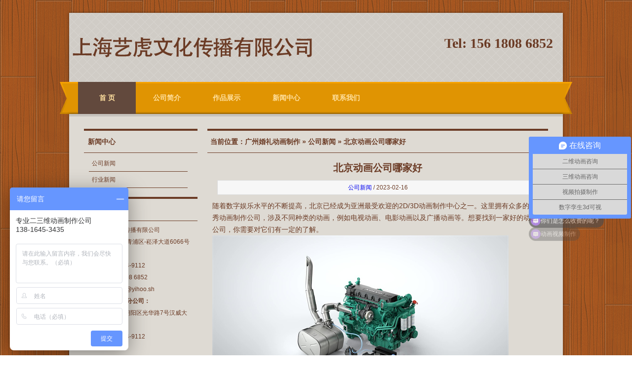

--- FILE ---
content_type: text/html; charset=UTF-8
request_url: http://www.gzhunlidonghua.com/p/0cf2bab55f538aab.html
body_size: 5184
content:
<!DOCTYPE html PUBLIC "-//W3C//DTD XHTML 1.0 Transitional//EN" "http://www.w3.org/TR/xhtml1/DTD/xhtml1-transitional.dtd">
<html xmlns="http://www.w3.org/1999/xhtml">
<head>
<meta http-equiv="Content-Type" content="text/html; charset=utf-8" />
<title>北京动画公司哪家好-上海艺虎文化传播有限公司</title>
<link href="/home/Tpl/default/css/style.css" rel="stylesheet" type="text/css" /> 
<meta name='robots' content='max-image-preview:large' />
	<style>img:is([sizes="auto" i], [sizes^="auto," i]) { contain-intrinsic-size: 3000px 1500px }</style>
	<link rel='stylesheet' id='wp-block-library-css' href='http://www.gzhunlidonghua.com/wp-includes/css/dist/block-library/style.min.css?ver=6.8.3' type='text/css' media='all' />
<style id='classic-theme-styles-inline-css' type='text/css'>
/*! This file is auto-generated */
.wp-block-button__link{color:#fff;background-color:#32373c;border-radius:9999px;box-shadow:none;text-decoration:none;padding:calc(.667em + 2px) calc(1.333em + 2px);font-size:1.125em}.wp-block-file__button{background:#32373c;color:#fff;text-decoration:none}
</style>
<style id='global-styles-inline-css' type='text/css'>
:root{--wp--preset--aspect-ratio--square: 1;--wp--preset--aspect-ratio--4-3: 4/3;--wp--preset--aspect-ratio--3-4: 3/4;--wp--preset--aspect-ratio--3-2: 3/2;--wp--preset--aspect-ratio--2-3: 2/3;--wp--preset--aspect-ratio--16-9: 16/9;--wp--preset--aspect-ratio--9-16: 9/16;--wp--preset--color--black: #000000;--wp--preset--color--cyan-bluish-gray: #abb8c3;--wp--preset--color--white: #ffffff;--wp--preset--color--pale-pink: #f78da7;--wp--preset--color--vivid-red: #cf2e2e;--wp--preset--color--luminous-vivid-orange: #ff6900;--wp--preset--color--luminous-vivid-amber: #fcb900;--wp--preset--color--light-green-cyan: #7bdcb5;--wp--preset--color--vivid-green-cyan: #00d084;--wp--preset--color--pale-cyan-blue: #8ed1fc;--wp--preset--color--vivid-cyan-blue: #0693e3;--wp--preset--color--vivid-purple: #9b51e0;--wp--preset--gradient--vivid-cyan-blue-to-vivid-purple: linear-gradient(135deg,rgba(6,147,227,1) 0%,rgb(155,81,224) 100%);--wp--preset--gradient--light-green-cyan-to-vivid-green-cyan: linear-gradient(135deg,rgb(122,220,180) 0%,rgb(0,208,130) 100%);--wp--preset--gradient--luminous-vivid-amber-to-luminous-vivid-orange: linear-gradient(135deg,rgba(252,185,0,1) 0%,rgba(255,105,0,1) 100%);--wp--preset--gradient--luminous-vivid-orange-to-vivid-red: linear-gradient(135deg,rgba(255,105,0,1) 0%,rgb(207,46,46) 100%);--wp--preset--gradient--very-light-gray-to-cyan-bluish-gray: linear-gradient(135deg,rgb(238,238,238) 0%,rgb(169,184,195) 100%);--wp--preset--gradient--cool-to-warm-spectrum: linear-gradient(135deg,rgb(74,234,220) 0%,rgb(151,120,209) 20%,rgb(207,42,186) 40%,rgb(238,44,130) 60%,rgb(251,105,98) 80%,rgb(254,248,76) 100%);--wp--preset--gradient--blush-light-purple: linear-gradient(135deg,rgb(255,206,236) 0%,rgb(152,150,240) 100%);--wp--preset--gradient--blush-bordeaux: linear-gradient(135deg,rgb(254,205,165) 0%,rgb(254,45,45) 50%,rgb(107,0,62) 100%);--wp--preset--gradient--luminous-dusk: linear-gradient(135deg,rgb(255,203,112) 0%,rgb(199,81,192) 50%,rgb(65,88,208) 100%);--wp--preset--gradient--pale-ocean: linear-gradient(135deg,rgb(255,245,203) 0%,rgb(182,227,212) 50%,rgb(51,167,181) 100%);--wp--preset--gradient--electric-grass: linear-gradient(135deg,rgb(202,248,128) 0%,rgb(113,206,126) 100%);--wp--preset--gradient--midnight: linear-gradient(135deg,rgb(2,3,129) 0%,rgb(40,116,252) 100%);--wp--preset--font-size--small: 13px;--wp--preset--font-size--medium: 20px;--wp--preset--font-size--large: 36px;--wp--preset--font-size--x-large: 42px;--wp--preset--spacing--20: 0.44rem;--wp--preset--spacing--30: 0.67rem;--wp--preset--spacing--40: 1rem;--wp--preset--spacing--50: 1.5rem;--wp--preset--spacing--60: 2.25rem;--wp--preset--spacing--70: 3.38rem;--wp--preset--spacing--80: 5.06rem;--wp--preset--shadow--natural: 6px 6px 9px rgba(0, 0, 0, 0.2);--wp--preset--shadow--deep: 12px 12px 50px rgba(0, 0, 0, 0.4);--wp--preset--shadow--sharp: 6px 6px 0px rgba(0, 0, 0, 0.2);--wp--preset--shadow--outlined: 6px 6px 0px -3px rgba(255, 255, 255, 1), 6px 6px rgba(0, 0, 0, 1);--wp--preset--shadow--crisp: 6px 6px 0px rgba(0, 0, 0, 1);}:where(.is-layout-flex){gap: 0.5em;}:where(.is-layout-grid){gap: 0.5em;}body .is-layout-flex{display: flex;}.is-layout-flex{flex-wrap: wrap;align-items: center;}.is-layout-flex > :is(*, div){margin: 0;}body .is-layout-grid{display: grid;}.is-layout-grid > :is(*, div){margin: 0;}:where(.wp-block-columns.is-layout-flex){gap: 2em;}:where(.wp-block-columns.is-layout-grid){gap: 2em;}:where(.wp-block-post-template.is-layout-flex){gap: 1.25em;}:where(.wp-block-post-template.is-layout-grid){gap: 1.25em;}.has-black-color{color: var(--wp--preset--color--black) !important;}.has-cyan-bluish-gray-color{color: var(--wp--preset--color--cyan-bluish-gray) !important;}.has-white-color{color: var(--wp--preset--color--white) !important;}.has-pale-pink-color{color: var(--wp--preset--color--pale-pink) !important;}.has-vivid-red-color{color: var(--wp--preset--color--vivid-red) !important;}.has-luminous-vivid-orange-color{color: var(--wp--preset--color--luminous-vivid-orange) !important;}.has-luminous-vivid-amber-color{color: var(--wp--preset--color--luminous-vivid-amber) !important;}.has-light-green-cyan-color{color: var(--wp--preset--color--light-green-cyan) !important;}.has-vivid-green-cyan-color{color: var(--wp--preset--color--vivid-green-cyan) !important;}.has-pale-cyan-blue-color{color: var(--wp--preset--color--pale-cyan-blue) !important;}.has-vivid-cyan-blue-color{color: var(--wp--preset--color--vivid-cyan-blue) !important;}.has-vivid-purple-color{color: var(--wp--preset--color--vivid-purple) !important;}.has-black-background-color{background-color: var(--wp--preset--color--black) !important;}.has-cyan-bluish-gray-background-color{background-color: var(--wp--preset--color--cyan-bluish-gray) !important;}.has-white-background-color{background-color: var(--wp--preset--color--white) !important;}.has-pale-pink-background-color{background-color: var(--wp--preset--color--pale-pink) !important;}.has-vivid-red-background-color{background-color: var(--wp--preset--color--vivid-red) !important;}.has-luminous-vivid-orange-background-color{background-color: var(--wp--preset--color--luminous-vivid-orange) !important;}.has-luminous-vivid-amber-background-color{background-color: var(--wp--preset--color--luminous-vivid-amber) !important;}.has-light-green-cyan-background-color{background-color: var(--wp--preset--color--light-green-cyan) !important;}.has-vivid-green-cyan-background-color{background-color: var(--wp--preset--color--vivid-green-cyan) !important;}.has-pale-cyan-blue-background-color{background-color: var(--wp--preset--color--pale-cyan-blue) !important;}.has-vivid-cyan-blue-background-color{background-color: var(--wp--preset--color--vivid-cyan-blue) !important;}.has-vivid-purple-background-color{background-color: var(--wp--preset--color--vivid-purple) !important;}.has-black-border-color{border-color: var(--wp--preset--color--black) !important;}.has-cyan-bluish-gray-border-color{border-color: var(--wp--preset--color--cyan-bluish-gray) !important;}.has-white-border-color{border-color: var(--wp--preset--color--white) !important;}.has-pale-pink-border-color{border-color: var(--wp--preset--color--pale-pink) !important;}.has-vivid-red-border-color{border-color: var(--wp--preset--color--vivid-red) !important;}.has-luminous-vivid-orange-border-color{border-color: var(--wp--preset--color--luminous-vivid-orange) !important;}.has-luminous-vivid-amber-border-color{border-color: var(--wp--preset--color--luminous-vivid-amber) !important;}.has-light-green-cyan-border-color{border-color: var(--wp--preset--color--light-green-cyan) !important;}.has-vivid-green-cyan-border-color{border-color: var(--wp--preset--color--vivid-green-cyan) !important;}.has-pale-cyan-blue-border-color{border-color: var(--wp--preset--color--pale-cyan-blue) !important;}.has-vivid-cyan-blue-border-color{border-color: var(--wp--preset--color--vivid-cyan-blue) !important;}.has-vivid-purple-border-color{border-color: var(--wp--preset--color--vivid-purple) !important;}.has-vivid-cyan-blue-to-vivid-purple-gradient-background{background: var(--wp--preset--gradient--vivid-cyan-blue-to-vivid-purple) !important;}.has-light-green-cyan-to-vivid-green-cyan-gradient-background{background: var(--wp--preset--gradient--light-green-cyan-to-vivid-green-cyan) !important;}.has-luminous-vivid-amber-to-luminous-vivid-orange-gradient-background{background: var(--wp--preset--gradient--luminous-vivid-amber-to-luminous-vivid-orange) !important;}.has-luminous-vivid-orange-to-vivid-red-gradient-background{background: var(--wp--preset--gradient--luminous-vivid-orange-to-vivid-red) !important;}.has-very-light-gray-to-cyan-bluish-gray-gradient-background{background: var(--wp--preset--gradient--very-light-gray-to-cyan-bluish-gray) !important;}.has-cool-to-warm-spectrum-gradient-background{background: var(--wp--preset--gradient--cool-to-warm-spectrum) !important;}.has-blush-light-purple-gradient-background{background: var(--wp--preset--gradient--blush-light-purple) !important;}.has-blush-bordeaux-gradient-background{background: var(--wp--preset--gradient--blush-bordeaux) !important;}.has-luminous-dusk-gradient-background{background: var(--wp--preset--gradient--luminous-dusk) !important;}.has-pale-ocean-gradient-background{background: var(--wp--preset--gradient--pale-ocean) !important;}.has-electric-grass-gradient-background{background: var(--wp--preset--gradient--electric-grass) !important;}.has-midnight-gradient-background{background: var(--wp--preset--gradient--midnight) !important;}.has-small-font-size{font-size: var(--wp--preset--font-size--small) !important;}.has-medium-font-size{font-size: var(--wp--preset--font-size--medium) !important;}.has-large-font-size{font-size: var(--wp--preset--font-size--large) !important;}.has-x-large-font-size{font-size: var(--wp--preset--font-size--x-large) !important;}
:where(.wp-block-post-template.is-layout-flex){gap: 1.25em;}:where(.wp-block-post-template.is-layout-grid){gap: 1.25em;}
:where(.wp-block-columns.is-layout-flex){gap: 2em;}:where(.wp-block-columns.is-layout-grid){gap: 2em;}
:root :where(.wp-block-pullquote){font-size: 1.5em;line-height: 1.6;}
</style>
<link rel="canonical" href="http://www.gzhunlidonghua.com/p/0cf2bab55f538aab.html" />
</head>

<body>
<div class="topall">
  <div class="top">
    <div class="logo"><a href=""><img src="/data/upload/logo/54f18d5446ec7.png" width="500" height="140" /></a></div>
    <div class="phone"><span>Tel: 156 1808 6852</span></div>
  </div>
  <div class="nav">
   <ul>
        <li class="wbg"><a href="http://www.gzhunlidonghua.com/" >首 页</a></li> 
        <li ><a href="/about" >公司简介</a></li> 
        <li ><a href="http://yihoo.sh/portfolio/sort/2d" rel="nofollow">作品展示</a></li> 
        <li ><a href="/c/gongsi" >新闻中心</a></li>  
        <li ><a href="/contact">联系我们</a></li> 
            </ul>
  </div>
</div><div class="main">
<div class="block"><div class="left">
  <div class="fl">
    <div class="bt"><span>新闻中心</span></div>
    <div class="TabTitle2">
      <ul class="expmenu">
        <li>
          <div class="header"><a href="/c/gongsi">公司新闻</a></div>
        </li>
        <li>
          <div class="header"><a href="/c/hangye">行业新闻</a></div>
        </li>
      </ul>
    </div>
  </div>
  <div class="ss">
    <div class="bt"><span>联系我们</span></div>
    <div class="contact1"> 上海艺虎文化传播有限公司 <br/>
      地址：上海市-青浦区-崧泽大道6066号36号楼三楼<br/>
      热线：400-804-9112 <br/>
      手机：156 1808 6852 <br/>
      邮箱：service@yihoo.sh <br/>
	  <strong>艺虎动画-北京分公司：</strong> <br/>
		地址：北京市朝阳区光华路7号汉威大厦东区6B605 <br/>
	 电话：400-804-9112
    </div>
  </div>
</div>  <div class="right">          <div class="position">当前位置：<a href="http://www.gzhunlidonghua.com">广州婚礼动画制作</a> &raquo; <a href="http://www.gzhunlidonghua.com/c/gongsi" rel="category tag">公司新闻</a> &raquo; 北京动画公司哪家好</div>
    <div class="inside">
      <div class="wzbt">北京动画公司哪家好</div>
      <div class="zz"><a href="http://www.gzhunlidonghua.com/c/gongsi" rel="category tag">公司新闻</a> / 2023-02-16</div>
      <div class="wz">
        <p>随着数字娱乐水平的不断提高，北京已经成为亚洲最受欢迎的2D/3D动画制作中心之一。这里拥有众多的优秀动画制作公司，涉及不同种类的动画，例如电视动画、电影动画以及广播动画等。想要找到一家好的动画公司，你需要对它们有一定的了解。</p>
<p><img fetchpriority="high" decoding="async" class="aligncenter size-full wp-image-840" src="http://www.gzhunlidonghua.com/attachment/2022/03/e86cf0230e05cd63c409bb5d72fdb9b2.jpg" alt="" width="600" height="337" /></p>
<p>在北京，北京艺虎动画公司是一家专业的动画制作公司，其拥有非常专业的动画团队，以及一流的设计制作资源，为客户提供从前期的策划和设计，到后期的制作和发行的一站式解决方案。此外，北京艺虎还有专业的客户服务团队，可以为客户提供全程服务，保证项目高效顺利完成。</p>
<p>另一家不可忽视的北京动画公司是北京玄缘动画公司，它拥有丰富的影视动画制作经验，专业的研发技术团队，掌握最新的影视动画技术，为电影、电视动画和其他类型的动画提供一整套专业的视觉源代码创作技术方案。它同时具有制作、发行以及全球营销能力，在满足客户动画需求的同时，可实现动画的全球推广，更有效地实现产品价值。</p>
<p>从上述介绍来看，无论是北京艺虎科技集团有限公司还是北京玄缘动画公司，都是相当不错的动画公司。它们都拥有一流的动画设计制作能力，且帮助客户解决问题的及时有效。凡是要求高质量动画服务的客户，无论是影视动画、宣传动画、教育动画还是其他娱乐动画，都可以依据自己的实际需要选择其中的任何一家，从而得到优质的动画服务。</p>
      </div>
                  <div class="ym2">
        <p>
          上一篇：<a href="http://www.gzhunlidonghua.com/p/1d8671627c31912e.html" rel="prev">动画制作软件哪个好</a>        </p>
        <p>
          下一篇：<a href="http://www.gzhunlidonghua.com/p/929fec15972f9f7f.html" rel="next">艺虎广州动画公司是知名公司吗</a>        </p>
      </div>
            <div class="zy_xgxx"> <span>相关信息：</span>
        <ul>
                    <li><a href="http://www.gzhunlidonghua.com/p/05290495097702e7.html">
            Flash动画设计与制作            </a><span>
            2026/01/21            </span></li>
                    <li><a href="http://www.gzhunlidonghua.com/p/df896d3e859b87e7.html">
            北京Flash动画制作公司概览：创意产业的视觉引擎            </a><span>
            2026/01/20            </span></li>
                    <li><a href="http://www.gzhunlidonghua.com/p/9dade6e170fae630.html">
            未来,北京3D动画制作公司将继续推进数字娱乐和视觉效果服务领            </a><span>
            2025/11/02            </span></li>
                    <li><a href="http://www.gzhunlidonghua.com/p/205bf344c8125021.html">
            北京辉煌动画公司在不断创新中迈进着成长的脚步            </a><span>
            2025/10/23            </span></li>
                    <li><a href="http://www.gzhunlidonghua.com/p/a8890d96f4046619.html">
            北京Flash动画制作公司为客户提供一流制作服务            </a><span>
            2025/10/19            </span></li>
                    <li><a href="http://www.gzhunlidonghua.com/p/2e36540674a793db.html">
            北京三维动画制作设计产业之间有什么联系            </a><span>
            2025/10/17            </span></li>
                    <li><a href="http://www.gzhunlidonghua.com/p/e45f5398763f3459.html">
            北京的三维动画制作设计逐渐走向发展的轨道            </a><span>
            2025/10/01            </span></li>
                    <li><a href="http://www.gzhunlidonghua.com/p/4c15426038d0af28.html">
            北京MG动画制作公司简介            </a><span>
            2025/09/27            </span></li>
                    <li><a href="http://www.gzhunlidonghua.com/p/6302acd65f24842a.html">
            北京制作MG动画产业的发展前景如何?            </a><span>
            2025/09/23            </span></li>
                    <li><a href="http://www.gzhunlidonghua.com/p/777c24684c2758da.html">
            北京光线影业是该地区的一家知名动画公司            </a><span>
            2025/08/26            </span></li>
                  </ul>
      </div>
    </div>
  </div>  </div>
</div>
<div class="foot" style="padding-left:30px; text-align:left;">
上海总公司：上海市-青浦区-崧泽大道6066弄36号楼三层 &nbsp; 电话：400-804-9112 &nbsp; QQ：1076576968 <br />
北京分公司：北京市-大兴区-CDD创意港嘉悦广场七号楼512 &nbsp; 电话：400-804-9112<br />
婚礼flash动画制作,广州创意婚礼开场动画制作,广州婚礼动画短片制作 <div class="bk"></div>
<script>
var _hmt = _hmt || [];
(function() {
  var hm = document.createElement("script");
  hm.src = "https://hm.baidu.com/hm.js?36bd53f9e99730d6020c7ece754623e4";
  var s = document.getElementsByTagName("script")[0]; 
  s.parentNode.insertBefore(hm, s);
})();
</script>
</body>
</html>

--- FILE ---
content_type: text/javascript; charset=utf-8
request_url: https://goutong.baidu.com/site/555/36bd53f9e99730d6020c7ece754623e4/b.js?siteId=19199599
body_size: 6153
content:
!function(){"use strict";!function(){var e={styleConfig:{"styleVersion":"1","inviteBox":{"btnBgColor":"#6696FF","startPage":0,"cpyInfo":"","isShowText":1,"skinType":1,"buttonType":1,"inviteTypeData":{"0":{"width":290,"height":125},"1":{"width":362,"height":225},"2":{"width":400,"height":282},"3":{"width":400,"height":282}},"autoInvite":0,"stayTime":10,"closeTime":20,"toChatTime":5,"inviteWinPos":0,"welcome":"欢迎咨询 !","btnBgColorType":0,"autoChat":0,"skinIndex":3,"customerStyle":{"acceptFontColor":"#383425","backImg":"https://su.bcebos.com/v1/biz-crm-aff-im/biz-crm-aff-im/generic/system/style/image/91e1001ea0a948309b33a6903b01a3d3.jpg?authorization=bce-auth-v1%2F0a3fcab923c6474ea5dc6cb9d1fd53b9%2F2022-08-23T12%3A56%3A16Z%2F-1%2F%2F873c33e7f218cca4e3857ea9301761c88a8f7b4656c366269012e1b374a629dc","backImgNginxAddr":"//sgoutong.baidu.com/static/style/images/92bbeec89ba44b58b14c9df191b27c10.jpg","acceptBgColor":"#fecb2e","inviteBackImg":"https://aff-im.bj.bcebos.com/r/image/invite-back-img.png","confirmBtnText":"在线咨询","marginTop":0,"buttonPosition":"center","marginLeft":0},"smartBoxEnable":0,"defaultStyle":1,"likeCrm":0,"skinName":"自定义皮肤","autoHide":0,"reInvite":0,"sendButton":{"bgColor":"#bfecff","fontColor":"#1980df"},"inviteHeadImg":"","license":"000","fontPosition":"center","isCustomerStyle":0,"position":"middle","inviteInterval":30,"inviteWinType":0,"tradeId":0,"fontColor":"#333333"},"aiSupportQuestion":false,"webimConfig":{"isShowIntelWelLan":0,"skinIndex":0,"autoDuration":1,"customerColor":"#6696FF","themeType":0,"license":"000","isOpenAutoDirectCom":0,"generalRecommend":1,"isShowCloseBtn":1,"skinType":1,"isOpenKeepCom":1,"autoPopupMsg":0,"position":"right-bottom","needVerifyCode":1,"waitVisitStayTime":6,"searchTermRecommend":1},"noteBoard":{"btnBgColor":"#6696FF","skinIndex":9,"likeCrm":1,"displayCompany":1,"cpyInfo":"专业二三维动画制作公司\n138-1645-3435","skinName":"商务客服","displayLxb":1,"formText":"感谢您的关注，当前客服人员不在线，请填写一下您的信息，我们会尽快和您联系。","skinType":1,"form":{"formOffline":1,"formOnlineAuto":0},"position":"left-bottom","itemsExt":[{"question":"邮箱","name":"item0","required":0,"isShow":0},{"question":"地址","name":"item1","required":0,"isShow":0}],"items":[{"name":"content","required":1,"isShow":1},{"name":"visitorName","required":0,"isShow":1},{"name":"visitorPhone","required":1,"isShow":1}],"cpyTel":"138-1645-3435","needVerifyCode":1,"tradeId":0,"btnBgColorType":0,"board":{"boardOffline":1,"boardOnline":0}},"blackWhiteList":{"type":-1,"siteBlackWhiteList":[]},"isWebim":1,"pageId":0,"seekIcon":{"barrageIconColor":"#9861E6","iconHeight":39,"barrageIssue":["可以介绍下你们的产品么？","你们是怎么收费的呢？","现在有优惠活动么？"],"displayLxb":1,"cpyInfo":"","portraitPosition":"top","skinType":1,"isFixedPosition":1,"iconType":1,"pcGroupiconColor":"#6696FF","horizontalPosition":"left","customerStyle":{"backImg":""},"skinIndex":5,"iconWidth":120,"likeCrm":0,"skinName":"浪漫遨游","groups":[{"groupName":"二维动画咨询","groupId":113266,"isSelected":false},{"groupName":"三维动画咨询","groupId":709730,"isSelected":false},{"groupName":"视频拍摄制作","groupId":965023,"isSelected":false},{"groupName":"数字孪生3d可视","groupId":965024,"isSelected":false}],"barrageColor":0,"marginLeft":0,"autoConsult":1,"isOpenAutoDirectCom":0,"barrageSwitch":true,"isCustomerStyle":0,"hotIssues":[{"question":"动画视频制作","answer":"","id":"hotIssues:567386195"},{"question":"你们是怎么收费的呢？","answer":"","id":"hotIssues:2100550376"},{"question":"如何联系你们","answer":"","id":"hotIssues:676009954"}],"groupStyle":{"bgColor":"#ffffff","buttonColor":"#d6f3ff","fontColor":"#008edf"},"pcGroupiconType":0,"position":"right-center","groupWidth":191,"barrageIconColorType":0,"marginTop":0,"tradeId":0},"digitalHumanSetting":{"perid":"4146","gender":0,"demo":{"image":"https://aff-im.cdn.bcebos.com/onlineEnv/r/image/digitalman/digital-woman-demo-webim.png"},"headImage":"https://aff-im.cdn.bcebos.com/onlineEnv/r/image/digitalman/digital-woman-demo.jpg","name":"温柔姐姐","audition":"https://aff-im.cdn.bcebos.com/onlineEnv/r/audio/digitalman/woman.mp3","comment":"以亲切温柔的形象来接待访客，让用户感受到温暖和关怀；","data":{"welcome":{"gif":"https://aff-im.cdn.bcebos.com/onlineEnv/r/image/digitalman/digital-woman-welcome.gif"},"contact":{"gif":"https://aff-im.cdn.bcebos.com/onlineEnv/r/image/digitalman/digital-woman-contact.gif"},"warmLanguage":{"gif":""},"other":{"gif":""}}}},siteConfig:{"eid":"21325917","queuing":"<p>欢迎光临！您已经进入服务队列，请您稍候，马上为您转接您的在线咨询顾问。</p>","isOpenOfflineChat":1,"authToken":"bridge","isWebim":1,"imVersion":"im_server","platform":0,"isGray":"false","vstProto":1,"bcpAiAgentEnable":"0","webimConfig":{"isShowIntelWelLan":0,"skinIndex":0,"autoDuration":1,"customerColor":"#6696FF","themeType":0,"license":"000","isOpenAutoDirectCom":0,"generalRecommend":1,"isShowCloseBtn":1,"skinType":1,"isOpenKeepCom":1,"autoPopupMsg":0,"position":"right-bottom","needVerifyCode":1,"waitVisitStayTime":6,"searchTermRecommend":1},"isOpenRobot":0,"startTime":1769032378489,"authType":4,"prologue":"","isPreonline":0,"isOpenSmartReply":1,"isCsOnline":0,"siteToken":"36bd53f9e99730d6020c7ece754623e4","userId":"21325917","route":"1","csrfToken":"8f658b008fd14acabfc41e7d471555b2","ymgWhitelist":true,"likeVersion":"generic","newWebIm":1,"siteId":"19199599","online":"false","bid":"","webRoot":"https://affimvip.baidu.com/cps5/","isSmallFlow":0,"userCommonSwitch":{"isOpenTelCall":false,"isOpenCallDialog":false,"isOpenStateOfRead":true,"isOpenVisitorLeavingClue":true,"isOpenVoiceMsg":true,"isOpenVoiceCom":true}}};Object.freeze(e),window.affImConfig=e;var i=document.createElement("script"); i.src="https://aff-im.cdn.bcebos.com/onlineEnv/imsdk/1735891798/affim.js",i.setAttribute("charset","UTF-8");var o=document.getElementsByTagName("head")[0]||document.body;o.insertBefore(i,o.firstElement||null)}()}();